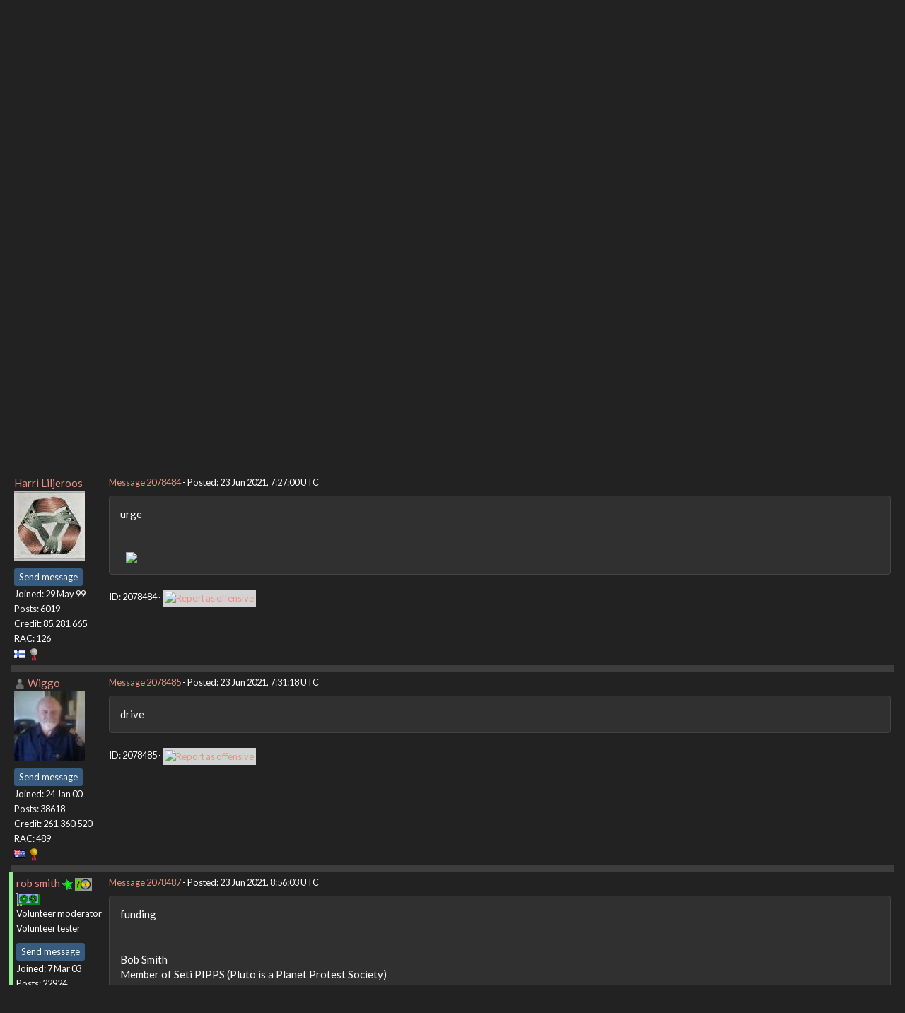

--- FILE ---
content_type: text/html; charset=utf-8
request_url: https://setiathome.berkeley.edu/forum_thread.php?id=85740&postid=2078484
body_size: 5077
content:
<!DOCTYPE html>
        <html lang="en">
        <head>
    
        <meta name="viewport" content="width=device-width, initial-scale=1">
    <title>Word Link # 107</title>

        <meta charset="utf-8">
        <link type="text/css" rel="stylesheet" href="https://setiathome.berkeley.edu//bootstrap.min.css" media="all">
    
            <link rel=stylesheet type="text/css" href="https://setiathome.berkeley.edu/sah_custom_dark.css">
        <link rel="icon" type="image/x-icon" href="https://setiathome.berkeley.edu/images/logo7.ico"/>

        <link rel=alternate type="application/rss+xml" title="RSS 2.0" href="https://setiathome.berkeley.edu/rss_main.php">
        </head>
    <body onload="jumpToUnread();">
<!-- SVN VERSIONS -->
<!-- $Id$ -->
<!-- $Id: pm.inc 14019 2007-11-01 23:04:39Z davea $ -->
<!-- $Id$ -->
<!-- $Id$ -->
<!-- $Id$ -->
<!-- $Id$ -->
<!-- $Id$ -->
<!-- $Id$ -->
<!-- $Id$ -->
<div class="container-fluid">
    <nav class="navbar navbar-default">

  <div class="container-fluid">
    <div class="navbar-header">
      <button type="button" class="navbar-toggle" data-toggle="collapse" data-target="#myNavbar">
        <span class="icon-bar"></span>
        <span class="icon-bar"></span>
        <span class="icon-bar"></span>
      </button>
      <a href="https://setiathome.berkeley.edu/"><img style="margin-top:7px;" height="40" src="https://setiathome.berkeley.edu/images/sah_logo_wb.png"></a>&nbsp;&nbsp;
    </div>
    <div class="collapse navbar-collapse" id="myNavbar">
      <ul class="nav navbar-nav">
    
      <li class="dropdown">
        <a class="dropdown-toggle" data-toggle="dropdown" href="#">Project
        <span class="caret"></span></a>
        <ul class="dropdown-menu">
    <li><a href="https://setiathome.berkeley.edu/sah_help.php">Help</a></li>
            <li><a href="https://setiathome.berkeley.edu/sah_donate.php">Donate</a></li>
            <li><a href="https://setiathome.berkeley.edu/sah_porting.php">Porting</a></li>
            <li><a href="https://setiathome.berkeley.edu/sah_graphics.php">Graphics</a></li>
            <li><a href="https://boinc.berkeley.edu/addons.php">Add-ons</a></li>
            
        </ul>
      </li>
    
      <li class="dropdown">
        <a class="dropdown-toggle" data-toggle="dropdown" href="#">Science
        <span class="caret"></span></a>
        <ul class="dropdown-menu">
    <li><a href="https://setiathome.berkeley.edu/sah_about.php">About SETI@home</a></li>
            <li><a href="https://setiathome.berkeley.edu/ap_faq.php">About Astropulse</a></li>
            <li><a href="https://setiathome.berkeley.edu/sah_sci_newsletters.php">Science newsletters</a></li>
            <li><a href="https://setiathome.berkeley.edu/nebula/index.php">Nebula</a></li>
            
        </ul>
      </li>
    
      <li class="dropdown">
        <a class="dropdown-toggle" data-toggle="dropdown" href="#">Computing
        <span class="caret"></span></a>
        <ul class="dropdown-menu">
    <li><a href="https://setiathome.berkeley.edu/stats.php">Statistics</a></li>
            <li><a href="https://setiathome.berkeley.edu/show_server_status.php">Server status</a></li>
            <li><a href="https://setiathome.berkeley.edu/tech_news.php">Technical news</a></li>
            <li><a href="https://setiathome.berkeley.edu/apps.php">Applications</a></li>
            <li><a href="https://setiathome.berkeley.edu/cert_print.php">Certificate</a></li>
            <li><a href="https://setiathome.berkeley.edu/kiosk/">World view</a></li>
            <li><a href="https://setiathome.berkeley.edu/host_stats.php">Host breakdown</a></li>
            
        </ul>
      </li>
    
      <li class="dropdown">
        <a class="dropdown-toggle" data-toggle="dropdown" href="#">Community
        <span class="caret"></span></a>
        <ul class="dropdown-menu">
    <li><a href="https://setiathome.berkeley.edu/forum_index.php">Message boards</a></li>
            <li><a href="https://setiathome.berkeley.edu/forum_help_desk.php">Questions and Answers</a></li>
            <li><a href="https://setiathome.berkeley.edu/team.php">Teams</a></li>
            <li><a href="https://setiathome.berkeley.edu/profile_menu.php">Profiles</a></li>
            <li><a href="https://setiathome.berkeley.edu/user_search.php">User search</a></li>
            <li><a href="https://setiathome.berkeley.edu/related.php">Web sites</a></li>
            <li><a href="https://setiathome.berkeley.edu/misc.php">Pictures and music</a></li>
            <li><a href="https://setiathome.berkeley.edu/uotd.php">User of the day</a></li>
            
        </ul>
      </li>
    
      <li class="dropdown">
        <a class="dropdown-toggle" data-toggle="dropdown" href="#">Site
        <span class="caret"></span></a>
        <ul class="dropdown-menu">
    <li><a href="https://setiathome.berkeley.edu/site_search.php">Site search</a></li>
            <li><a href="https://setiathome.berkeley.edu/language_select.php">Languages</a></li>
            <li><a href="https://setiathome.berkeley.edu/sah_help.php">Help</a></li>
            
        </ul>
      </li>
    
      </ul>
      <ul class="nav navbar-nav navbar-right">
    
                <li><a href="https://setiathome.berkeley.edu/signup.php">Join</a></li>
                <li><a href="https://setiathome.berkeley.edu/login_form.php">Login</a></li>
                
      </ul>
    </div>
  </div>
</nav>
    <h2>Word Link # 107</h2>
<form action="forum_search_action.php" method="POST">
    <div class="table">
      <table  width="100%" class="table table-condensed " >
    
        <tr>
    
        <td>
        <input type="hidden" name="search_max_time" value="30">
        <input type="hidden" name="search_forum" value="-1">
        <input type="hidden" name="search_sort" value="5">
        <input type="text" class="" name="search_keywords">
        <input class="btn btn-primary btn-sm" title="Search for words in forum messages" type="submit" value="Search forums"><br>
        <small><a href="forum_search.php">Advanced search</a></small>
        </td>
    </tr>
    </table>
        </div>
    </form>
    <p><span class=title>
            <a href="forum_index.php">Message boards</a> : 
            <a href="forum_forum.php?id=11">Cafe SETI</a> : 
        Word Link # 107</span><br><small><a href=moderation.php>Message board moderation</a></small>

    <p>
    <form class="form-inline" action="forum_thread.php">
    <table width="100%" cellspacing=0 cellpadding=0>
    <tr>
    <td>
To post messages, you must <a href=login_form.php>log in</a>.</td><td align="right">
    <input type="hidden" name="id" value="85740">
    <div class="form-group">
<select style="color:#000;"class="form-control input-sm" style="width:240px" name="sort">"<option value="6">Oldest first</option>
<option value="5">Newest first</option>
<option value="7">Highest rated posts first</option>
</select>
 <input class="btn btn-default btn-sm" type="submit" value="Sort">
    </div>
    </td></tr></table>
    </form><p>
 <a href="forum_thread.php?id=85740&sort_style=&amp;start=1140">Previous &middot; </a>  <a href="forum_thread.php?id=85740&sort_style=&amp;start=0">1</a>  . . .  <a href="forum_thread.php?id=85740&sort_style=&amp;start=1100">56</a>  &middot;  <a href="forum_thread.php?id=85740&sort_style=&amp;start=1120">57</a>  &middot;  <a href="forum_thread.php?id=85740&sort_style=&amp;start=1140">58</a>  &middot; <b>59</b> &middot;  <a href="forum_thread.php?id=85740&sort_style=&amp;start=1180">60</a>  &middot;  <a href="forum_thread.php?id=85740&sort_style=&amp;start=1200">61</a>  &middot;  <a href="forum_thread.php?id=85740&sort_style=&amp;start=1220">62</a>  . . .  <a href="forum_thread.php?id=85740&sort_style=&amp;start=1540">78</a>  <a href="forum_thread.php?id=85740&sort_style=&amp;start=1180"> &middot; Next</a> 
<div class="table">
      <table  width="100%" class="table table-condensed table-striped" >
    <tr><th  class="bg-primary">Author</th><th style="width: 100%" class="bg-primary">Message</th></tr>

        <tr>
        <td  style="border-left: 5px solid LightGreen" >
        <a name="2078482"></a>
     <a href="https://setiathome.berkeley.edu/view_profile.php?userid=136182"><img title="View the profile of Carlos" src="https://setiathome.berkeley.edu/img/head_20.png" alt="Profile"></a> <a href="https://setiathome.berkeley.edu/show_user.php?userid=136182">Carlos</a> <br><span class="small"><nobr>Volunteer tester<nobr><br><img width="100" height="100" src="user_profile/images/136182_avatar.jpg" alt="Avatar"><br><p> </p> <a href="pm.php?action=new&amp;userid=136182" title="Send Carlos a private message" class="btn btn-primary btn-xs">Send message</a><br>Joined: 9 Jun 99<br>Posts: 31800<br>Credit: 57,275,487<br>RAC: 157<br><img class=flag alt="United States" title="United States" src=flags/us.png>
<img title="Top 5% in average credit" valign=top height=20 src=img/pct_5.png> </span>
        </td>
        <td height="1%">
        <div class="small">
    <form action="forum_rate.php?post=2078482" method="post"> <a href="forum_thread.php?id=85740&amp;postid=2078482">Message 2078482</a> - Posted: 23 Jun 2021, 6:00:24 UTC </form>
</div>
        <p>
    <div class="panel panel-default" style="word-break: break-word;">
            <div class="panel-body">Irresistible</div></div>
        <div class="small"
            <span>ID: 2078482 &middot; <a href="forum_report_post.php?post=2078482"><img class="icon" border="0" title="Report this post as offensive" alt="Report as offensive" src="img/report_post.png" height="9"></a></span></td></tr>
        <tr><td colspan=2></td></tr>
    
        <tr>
        <td >
        <a name="2078484"></a>
     <a href="https://setiathome.berkeley.edu/show_user.php?userid=135862">Harri Liljeroos</a> <br><span class="small"><img width="100" height="100" src="user_profile/images/135862_avatar.jpg" alt="Avatar"><br><p> </p> <a href="pm.php?action=new&amp;userid=135862" title="Send Harri Liljeroos a private message" class="btn btn-primary btn-xs">Send message</a><br>Joined: 29 May 99<br>Posts: 6019<br>Credit: 85,281,665<br>RAC: 126<br><img class=flag alt="Finland" title="Finland" src=flags/fi.png>
<img title="Top 5% in average credit" valign=top height=20 src=img/pct_5.png> </span>
        </td>
        <td height="1%">
        <div class="small">
    <form action="forum_rate.php?post=2078484" method="post"> <a href="forum_thread.php?id=85740&amp;postid=2078484">Message 2078484</a> - Posted: 23 Jun 2021, 7:27:00 UTC </form>
</div>
        <p>
    <div class="panel panel-default" style="word-break: break-word;">
            <div class="panel-body">urge<hr><img hspace="8" class="img-responsive" src="https://www.boincstats.com/signature/-1/user/206514053123/sig.png"> 
</div></div>
        <div class="small"
            <span>ID: 2078484 &middot; <a href="forum_report_post.php?post=2078484"><img class="icon" border="0" title="Report this post as offensive" alt="Report as offensive" src="img/report_post.png" height="9"></a></span></td></tr>
        <tr><td colspan=2></td></tr>
    
        <tr>
        <td >
        <a name="2078485"></a>
     <a href="https://setiathome.berkeley.edu/view_profile.php?userid=3450"><img title="View the profile of Wiggo" src="https://setiathome.berkeley.edu/img/head_20.png" alt="Profile"></a> <a href="https://setiathome.berkeley.edu/show_user.php?userid=3450">Wiggo</a> <br><span class="small"><img width="100" height="100" src="user_profile/images/3450_avatar.jpg" alt="Avatar"><br><p> </p> <a href="pm.php?action=new&amp;userid=3450" title="Send Wiggo a private message" class="btn btn-primary btn-xs">Send message</a><br>Joined: 24 Jan 00<br>Posts: 38618<br>Credit: 261,360,520<br>RAC: 489<br><img class=flag alt="Australia" title="Australia" src=flags/au.png>
<img title="Top 1% in average credit" valign=top height=20 src=img/pct_1.png> </span>
        </td>
        <td height="1%">
        <div class="small">
    <form action="forum_rate.php?post=2078485" method="post"> <a href="forum_thread.php?id=85740&amp;postid=2078485">Message 2078485</a> - Posted: 23 Jun 2021, 7:31:18 UTC </form>
</div>
        <p>
    <div class="panel panel-default" style="word-break: break-word;">
            <div class="panel-body">drive</div></div>
        <div class="small"
            <span>ID: 2078485 &middot; <a href="forum_report_post.php?post=2078485"><img class="icon" border="0" title="Report this post as offensive" alt="Report as offensive" src="img/report_post.png" height="9"></a></span></td></tr>
        <tr><td colspan=2></td></tr>
    
        <tr>
        <td  style="border-left: 5px solid LightGreen" >
        <a name="2078487"></a>
     <a href="https://setiathome.berkeley.edu/show_user.php?userid=226846">rob smith</a> <a href=sah_donate.php><img border=0 src=star2.gif alt="Crowdfunding Project Donor*" title="Crowdfunding Project Donor"></a><a href=sah_donate.php><img border=0 src=disk_icon.gif alt="Special Project $75 donor" title="Special Project Donor"></a><a href=sah_donate.php><img border=0 src=gpu_icon.gif alt="Special Project $250 donor" title="Special Project Donor"></a><br><span class="small"><nobr>Volunteer moderator<nobr><br><nobr>Volunteer tester<nobr><br><p> </p> <a href="pm.php?action=new&amp;userid=226846" title="Send rob smith a private message" class="btn btn-primary btn-xs">Send message</a><br>Joined: 7 Mar 03<br>Posts: 22924<br>Credit: 416,307,556<br>RAC: 380<br><img class=flag alt="United Kingdom" title="United Kingdom" src=flags/gb.png>
<img title="Top 1% in average credit" valign=top height=20 src=img/pct_1.png> </span>
        </td>
        <td height="1%">
        <div class="small">
    <form action="forum_rate.php?post=2078487" method="post"> <a href="forum_thread.php?id=85740&amp;postid=2078487">Message 2078487</a> - Posted: 23 Jun 2021, 8:56:03 UTC </form>
</div>
        <p>
    <div class="panel panel-default" style="word-break: break-word;">
            <div class="panel-body">funding<hr>Bob Smith<br />
Member of Seti PIPPS (Pluto is a Planet Protest Society)<br />
Somewhere in the (un)known Universe?
</div></div>
        <div class="small"
            <span>ID: 2078487 &middot; <a href="forum_report_post.php?post=2078487"><img class="icon" border="0" title="Report this post as offensive" alt="Report as offensive" src="img/report_post.png" height="9"></a></span></td></tr>
        <tr><td colspan=2></td></tr>
    
        <tr>
        <td >
        <a name="2078488"></a>
     <a href="https://setiathome.berkeley.edu/view_profile.php?userid=511001"><img title="View the profile of Graham Middleton" src="https://setiathome.berkeley.edu/img/head_20.png" alt="Profile"></a> <a href="https://setiathome.berkeley.edu/show_user.php?userid=511001">Graham Middleton</a> <br><span class="small"><p> </p> <a href="pm.php?action=new&amp;userid=511001" title="Send Graham Middleton a private message" class="btn btn-primary btn-xs">Send message</a><br>Joined: 1 Sep 00<br>Posts: 1520<br>Credit: 86,815,638<br>RAC: 0<br><img class=flag alt="United Kingdom" title="United Kingdom" src=flags/gb.png>
</span>
        </td>
        <td height="1%">
        <div class="small">
    <form action="forum_rate.php?post=2078488" method="post"> <a href="forum_thread.php?id=85740&amp;postid=2078488">Message 2078488</a> - Posted: 23 Jun 2021, 9:32:05 UTC <br>Last modified: 23 Jun 2021, 9:32:18 UTC</form>
</div>
        <p>
    <div class="panel panel-default" style="word-break: break-word;">
            <div class="panel-body">Charity<hr>Happy Crunching,<br />
<br />
Graham<br />
<br />
<img hspace="8" class="img-responsive" src="http://boincstats.com/signature/-1/user/13477/sig.png"> 
</div></div>
        <div class="small"
            <span>ID: 2078488 &middot; <a href="forum_report_post.php?post=2078488"><img class="icon" border="0" title="Report this post as offensive" alt="Report as offensive" src="img/report_post.png" height="9"></a></span></td></tr>
        <tr><td colspan=2></td></tr>
    
        <tr>
        <td >
        <a name="2078489"></a>
     <a href="https://setiathome.berkeley.edu/view_profile.php?userid=3450"><img title="View the profile of Wiggo" src="https://setiathome.berkeley.edu/img/head_20.png" alt="Profile"></a> <a href="https://setiathome.berkeley.edu/show_user.php?userid=3450">Wiggo</a> <br><span class="small"><img width="100" height="100" src="user_profile/images/3450_avatar.jpg" alt="Avatar"><br><p> </p> <a href="pm.php?action=new&amp;userid=3450" title="Send Wiggo a private message" class="btn btn-primary btn-xs">Send message</a><br>Joined: 24 Jan 00<br>Posts: 38618<br>Credit: 261,360,520<br>RAC: 489<br><img class=flag alt="Australia" title="Australia" src=flags/au.png>
<img title="Top 1% in average credit" valign=top height=20 src=img/pct_1.png> </span>
        </td>
        <td height="1%">
        <div class="small">
    <form action="forum_rate.php?post=2078489" method="post"> <a href="forum_thread.php?id=85740&amp;postid=2078489">Message 2078489</a> - Posted: 23 Jun 2021, 9:34:08 UTC </form>
</div>
        <p>
    <div class="panel panel-default" style="word-break: break-word;">
            <div class="panel-body">organisation</div></div>
        <div class="small"
            <span>ID: 2078489 &middot; <a href="forum_report_post.php?post=2078489"><img class="icon" border="0" title="Report this post as offensive" alt="Report as offensive" src="img/report_post.png" height="9"></a></span></td></tr>
        <tr><td colspan=2></td></tr>
    
        <tr>
        <td  style="border-left: 5px solid LightGreen" >
        <a name="2078492"></a>
     <a href="https://setiathome.berkeley.edu/view_profile.php?userid=9826"><img title="View the profile of Mike" src="https://setiathome.berkeley.edu/img/head_20.png" alt="Profile"></a> <a href="https://setiathome.berkeley.edu/show_user.php?userid=9826">Mike</a> <a href=sah_donate.php><img border=0 src=disk_icon.gif alt="Special Project $75 donor" title="Special Project Donor"></a><br><span class="small"><nobr>Volunteer tester<nobr><br><img width="100" height="100" src="user_profile/images/9826_avatar.jpg" alt="Avatar"><br><p> </p> <a href="pm.php?action=new&amp;userid=9826" title="Send Mike a private message" class="btn btn-primary btn-xs">Send message</a><br>Joined: 17 Feb 01<br>Posts: 34686<br>Credit: 79,922,639<br>RAC: 80<br><img class=flag alt="Germany" title="Germany" src=flags/de.png>
<img title="Top 5% in average credit" valign=top height=20 src=img/pct_5.png> </span>
        </td>
        <td height="1%">
        <div class="small">
    <form action="forum_rate.php?post=2078492" method="post"> <a href="forum_thread.php?id=85740&amp;postid=2078492">Message 2078492</a> - Posted: 23 Jun 2021, 11:01:15 UTC </form>
</div>
        <p>
    <div class="panel panel-default" style="word-break: break-word;">
            <div class="panel-body">manipulation<hr>With each crime and every kindness we birth our future.
</div></div>
        <div class="small"
            <span>ID: 2078492 &middot; <a href="forum_report_post.php?post=2078492"><img class="icon" border="0" title="Report this post as offensive" alt="Report as offensive" src="img/report_post.png" height="9"></a></span></td></tr>
        <tr><td colspan=2></td></tr>
    
        <tr>
        <td  style="border-left: 5px solid LightGreen" >
        <a name="2078494"></a>
     <a href="https://setiathome.berkeley.edu/show_user.php?userid=8083616">W-K 666</a> <a href=sah_donate.php><img border=0 src=star.gif alt="Project Donor" title="Project Donor"></a><br><span class="small"><nobr>Volunteer tester<nobr><br><p> </p> <a href="pm.php?action=new&amp;userid=8083616" title="Send W-K 666 a private message" class="btn btn-primary btn-xs">Send message</a><br>Joined: 18 May 99<br>Posts: 19942<br>Credit: 40,757,560<br>RAC: 67<br><img class=flag alt="United Kingdom" title="United Kingdom" src=flags/gb.png>
<img title="Top 5% in average credit" valign=top height=20 src=img/pct_5.png> </span>
        </td>
        <td height="1%">
        <div class="small">
    <form action="forum_rate.php?post=2078494" method="post"> <a href="forum_thread.php?id=85740&amp;postid=2078494">Message 2078494</a> - Posted: 23 Jun 2021, 12:24:33 UTC </form>
</div>
        <p>
    <div class="panel panel-default" style="word-break: break-word;">
            <div class="panel-body">formula</div></div>
        <div class="small"
            <span>ID: 2078494 &middot; <a href="forum_report_post.php?post=2078494"><img class="icon" border="0" title="Report this post as offensive" alt="Report as offensive" src="img/report_post.png" height="9"></a></span></td></tr>
        <tr><td colspan=2></td></tr>
    
        <tr>
        <td  style="border-left: 5px solid LightGreen" >
        <a name="2078495"></a>
     <a href="https://setiathome.berkeley.edu/view_profile.php?userid=136182"><img title="View the profile of Carlos" src="https://setiathome.berkeley.edu/img/head_20.png" alt="Profile"></a> <a href="https://setiathome.berkeley.edu/show_user.php?userid=136182">Carlos</a> <br><span class="small"><nobr>Volunteer tester<nobr><br><img width="100" height="100" src="user_profile/images/136182_avatar.jpg" alt="Avatar"><br><p> </p> <a href="pm.php?action=new&amp;userid=136182" title="Send Carlos a private message" class="btn btn-primary btn-xs">Send message</a><br>Joined: 9 Jun 99<br>Posts: 31800<br>Credit: 57,275,487<br>RAC: 157<br><img class=flag alt="United States" title="United States" src=flags/us.png>
<img title="Top 5% in average credit" valign=top height=20 src=img/pct_5.png> </span>
        </td>
        <td height="1%">
        <div class="small">
    <form action="forum_rate.php?post=2078495" method="post"> <a href="forum_thread.php?id=85740&amp;postid=2078495">Message 2078495</a> - Posted: 23 Jun 2021, 13:07:19 UTC </form>
</div>
        <p>
    <div class="panel panel-default" style="word-break: break-word;">
            <div class="panel-body">one</div></div>
        <div class="small"
            <span>ID: 2078495 &middot; <a href="forum_report_post.php?post=2078495"><img class="icon" border="0" title="Report this post as offensive" alt="Report as offensive" src="img/report_post.png" height="9"></a></span></td></tr>
        <tr><td colspan=2></td></tr>
    
        <tr>
        <td >
        <a name="2078498"></a>
     <a href="https://setiathome.berkeley.edu/show_user.php?userid=9860963">Admiral Gloval</a> <br><span class="small"><img width="100" height="100" src="user_profile/images/9860963_avatar.jpg" alt="Avatar"><br><p> </p> <a href="pm.php?action=new&amp;userid=9860963" title="Send Admiral Gloval a private message" class="btn btn-primary btn-xs">Send message</a><br>Joined: 31 Mar 13<br>Posts: 22521<br>Credit: 5,308,449<br>RAC: 0<br><img class=flag alt="United States" title="United States" src=flags/us.png>
</span>
        </td>
        <td height="1%">
        <div class="small">
    <form action="forum_rate.php?post=2078498" method="post"> <a href="forum_thread.php?id=85740&amp;postid=2078498">Message 2078498</a> - Posted: 23 Jun 2021, 13:56:23 UTC </form>
</div>
        <p>
    <div class="panel panel-default" style="word-break: break-word;">
            <div class="panel-body">Pole<hr><img hspace="8" class="img-responsive" src="http://www.zannpix.com/tmnt-raccoons.jpg"> <br />
<img hspace="8" class="img-responsive" src="https://boincstats.com/signature/-1/user/36881078/sig.png"> 
</div></div>
        <div class="small"
            <span>ID: 2078498 &middot; <a href="forum_report_post.php?post=2078498"><img class="icon" border="0" title="Report this post as offensive" alt="Report as offensive" src="img/report_post.png" height="9"></a></span></td></tr>
        <tr><td colspan=2></td></tr>
    
        <tr>
        <td  style="border-left: 5px solid LightGreen" >
        <a name="2078501"></a>
     <a href="https://setiathome.berkeley.edu/view_profile.php?userid=136182"><img title="View the profile of Carlos" src="https://setiathome.berkeley.edu/img/head_20.png" alt="Profile"></a> <a href="https://setiathome.berkeley.edu/show_user.php?userid=136182">Carlos</a> <br><span class="small"><nobr>Volunteer tester<nobr><br><img width="100" height="100" src="user_profile/images/136182_avatar.jpg" alt="Avatar"><br><p> </p> <a href="pm.php?action=new&amp;userid=136182" title="Send Carlos a private message" class="btn btn-primary btn-xs">Send message</a><br>Joined: 9 Jun 99<br>Posts: 31800<br>Credit: 57,275,487<br>RAC: 157<br><img class=flag alt="United States" title="United States" src=flags/us.png>
<img title="Top 5% in average credit" valign=top height=20 src=img/pct_5.png> </span>
        </td>
        <td height="1%">
        <div class="small">
    <form action="forum_rate.php?post=2078501" method="post"> <a href="forum_thread.php?id=85740&amp;postid=2078501">Message 2078501</a> - Posted: 23 Jun 2021, 14:40:59 UTC </form>
</div>
        <p>
    <div class="panel panel-default" style="word-break: break-word;">
            <div class="panel-body">Position</div></div>
        <div class="small"
            <span>ID: 2078501 &middot; <a href="forum_report_post.php?post=2078501"><img class="icon" border="0" title="Report this post as offensive" alt="Report as offensive" src="img/report_post.png" height="9"></a></span></td></tr>
        <tr><td colspan=2></td></tr>
    
        <tr>
        <td  style="border-left: 5px solid LightGreen" >
        <a name="2078504"></a>
     <a href="https://setiathome.berkeley.edu/view_profile.php?userid=164498"><img title="View the profile of ML1" src="https://setiathome.berkeley.edu/img/head_20.png" alt="Profile"></a> <a href="https://setiathome.berkeley.edu/show_user.php?userid=164498">ML1</a> <br><span class="small"><nobr>Volunteer moderator<nobr><br><nobr>Volunteer tester<nobr><br><p> </p> <a href="pm.php?action=new&amp;userid=164498" title="Send ML1 a private message" class="btn btn-primary btn-xs">Send message</a><br>Joined: 25 Nov 01<br>Posts: 21971<br>Credit: 7,508,002<br>RAC: 20<br><img class=flag alt="United Kingdom" title="United Kingdom" src=flags/gb.png>
<img title="Top 25% in average credit" valign=top height=20 src=img/pct_25.png> </span>
        </td>
        <td height="1%">
        <div class="small">
    <form action="forum_rate.php?post=2078504" method="post"> <a href="forum_thread.php?id=85740&amp;postid=2078504">Message 2078504</a> - Posted: 23 Jun 2021, 14:45:24 UTC </form>
</div>
        <p>
    <div class="panel panel-default" style="word-break: break-word;">
            <div class="panel-body">positron<hr>See new freedom: <a href="http://www.mageia.org/en/" rel="nofollow">Mageia Linux</a><br />
Take a look for yourself: <a href="http://www.linuxformat.com/" rel="nofollow">Linux Format</a> <br />
The Future is what <i>We</i> all make IT <a href="http://www.gnu.org/copyleft/gpl.html" rel="nofollow">(GPLv3)</a>
</div></div>
        <div class="small"
            <span>ID: 2078504 &middot; <a href="forum_report_post.php?post=2078504"><img class="icon" border="0" title="Report this post as offensive" alt="Report as offensive" src="img/report_post.png" height="9"></a></span></td></tr>
        <tr><td colspan=2></td></tr>
    
        <tr>
        <td >
        <a name="2078507"></a>
     <a href="https://setiathome.berkeley.edu/show_user.php?userid=135862">Harri Liljeroos</a> <br><span class="small"><img width="100" height="100" src="user_profile/images/135862_avatar.jpg" alt="Avatar"><br><p> </p> <a href="pm.php?action=new&amp;userid=135862" title="Send Harri Liljeroos a private message" class="btn btn-primary btn-xs">Send message</a><br>Joined: 29 May 99<br>Posts: 6019<br>Credit: 85,281,665<br>RAC: 126<br><img class=flag alt="Finland" title="Finland" src=flags/fi.png>
<img title="Top 5% in average credit" valign=top height=20 src=img/pct_5.png> </span>
        </td>
        <td height="1%">
        <div class="small">
    <form action="forum_rate.php?post=2078507" method="post"> <a href="forum_thread.php?id=85740&amp;postid=2078507">Message 2078507</a> - Posted: 23 Jun 2021, 18:04:43 UTC </form>
</div>
        <p>
    <div class="panel panel-default" style="word-break: break-word;">
            <div class="panel-body">electron<hr><img hspace="8" class="img-responsive" src="https://www.boincstats.com/signature/-1/user/206514053123/sig.png"> 
</div></div>
        <div class="small"
            <span>ID: 2078507 &middot; <a href="forum_report_post.php?post=2078507"><img class="icon" border="0" title="Report this post as offensive" alt="Report as offensive" src="img/report_post.png" height="9"></a></span></td></tr>
        <tr><td colspan=2></td></tr>
    
        <tr>
        <td  style="border-left: 5px solid LightGreen" >
        <a name="2078513"></a>
     <a href="https://setiathome.berkeley.edu/view_profile.php?userid=136182"><img title="View the profile of Carlos" src="https://setiathome.berkeley.edu/img/head_20.png" alt="Profile"></a> <a href="https://setiathome.berkeley.edu/show_user.php?userid=136182">Carlos</a> <br><span class="small"><nobr>Volunteer tester<nobr><br><img width="100" height="100" src="user_profile/images/136182_avatar.jpg" alt="Avatar"><br><p> </p> <a href="pm.php?action=new&amp;userid=136182" title="Send Carlos a private message" class="btn btn-primary btn-xs">Send message</a><br>Joined: 9 Jun 99<br>Posts: 31800<br>Credit: 57,275,487<br>RAC: 157<br><img class=flag alt="United States" title="United States" src=flags/us.png>
<img title="Top 5% in average credit" valign=top height=20 src=img/pct_5.png> </span>
        </td>
        <td height="1%">
        <div class="small">
    <form action="forum_rate.php?post=2078513" method="post"> <a href="forum_thread.php?id=85740&amp;postid=2078513">Message 2078513</a> - Posted: 23 Jun 2021, 19:46:11 UTC </form>
</div>
        <p>
    <div class="panel panel-default" style="word-break: break-word;">
            <div class="panel-body">Neutron</div></div>
        <div class="small"
            <span>ID: 2078513 &middot; <a href="forum_report_post.php?post=2078513"><img class="icon" border="0" title="Report this post as offensive" alt="Report as offensive" src="img/report_post.png" height="9"></a></span></td></tr>
        <tr><td colspan=2></td></tr>
    
        <tr>
        <td >
        <a name="2078518"></a>
     <a href="https://setiathome.berkeley.edu/view_profile.php?userid=3450"><img title="View the profile of Wiggo" src="https://setiathome.berkeley.edu/img/head_20.png" alt="Profile"></a> <a href="https://setiathome.berkeley.edu/show_user.php?userid=3450">Wiggo</a> <br><span class="small"><img width="100" height="100" src="user_profile/images/3450_avatar.jpg" alt="Avatar"><br><p> </p> <a href="pm.php?action=new&amp;userid=3450" title="Send Wiggo a private message" class="btn btn-primary btn-xs">Send message</a><br>Joined: 24 Jan 00<br>Posts: 38618<br>Credit: 261,360,520<br>RAC: 489<br><img class=flag alt="Australia" title="Australia" src=flags/au.png>
<img title="Top 1% in average credit" valign=top height=20 src=img/pct_1.png> </span>
        </td>
        <td height="1%">
        <div class="small">
    <form action="forum_rate.php?post=2078518" method="post"> <a href="forum_thread.php?id=85740&amp;postid=2078518">Message 2078518</a> - Posted: 23 Jun 2021, 20:46:53 UTC </form>
</div>
        <p>
    <div class="panel panel-default" style="word-break: break-word;">
            <div class="panel-body">dance</div></div>
        <div class="small"
            <span>ID: 2078518 &middot; <a href="forum_report_post.php?post=2078518"><img class="icon" border="0" title="Report this post as offensive" alt="Report as offensive" src="img/report_post.png" height="9"></a></span></td></tr>
        <tr><td colspan=2></td></tr>
    
        <tr>
        <td >
        <a name="2078520"></a>
     <a href="https://setiathome.berkeley.edu/show_user.php?userid=135862">Harri Liljeroos</a> <br><span class="small"><img width="100" height="100" src="user_profile/images/135862_avatar.jpg" alt="Avatar"><br><p> </p> <a href="pm.php?action=new&amp;userid=135862" title="Send Harri Liljeroos a private message" class="btn btn-primary btn-xs">Send message</a><br>Joined: 29 May 99<br>Posts: 6019<br>Credit: 85,281,665<br>RAC: 126<br><img class=flag alt="Finland" title="Finland" src=flags/fi.png>
<img title="Top 5% in average credit" valign=top height=20 src=img/pct_5.png> </span>
        </td>
        <td height="1%">
        <div class="small">
    <form action="forum_rate.php?post=2078520" method="post"> <a href="forum_thread.php?id=85740&amp;postid=2078520">Message 2078520</a> - Posted: 23 Jun 2021, 20:58:44 UTC </form>
</div>
        <p>
    <div class="panel panel-default" style="word-break: break-word;">
            <div class="panel-body">samba<hr><img hspace="8" class="img-responsive" src="https://www.boincstats.com/signature/-1/user/206514053123/sig.png"> 
</div></div>
        <div class="small"
            <span>ID: 2078520 &middot; <a href="forum_report_post.php?post=2078520"><img class="icon" border="0" title="Report this post as offensive" alt="Report as offensive" src="img/report_post.png" height="9"></a></span></td></tr>
        <tr><td colspan=2></td></tr>
    
        <tr>
        <td  style="border-left: 5px solid LightGreen" >
        <a name="2078521"></a>
     <a href="https://setiathome.berkeley.edu/view_profile.php?userid=136182"><img title="View the profile of Carlos" src="https://setiathome.berkeley.edu/img/head_20.png" alt="Profile"></a> <a href="https://setiathome.berkeley.edu/show_user.php?userid=136182">Carlos</a> <br><span class="small"><nobr>Volunteer tester<nobr><br><img width="100" height="100" src="user_profile/images/136182_avatar.jpg" alt="Avatar"><br><p> </p> <a href="pm.php?action=new&amp;userid=136182" title="Send Carlos a private message" class="btn btn-primary btn-xs">Send message</a><br>Joined: 9 Jun 99<br>Posts: 31800<br>Credit: 57,275,487<br>RAC: 157<br><img class=flag alt="United States" title="United States" src=flags/us.png>
<img title="Top 5% in average credit" valign=top height=20 src=img/pct_5.png> </span>
        </td>
        <td height="1%">
        <div class="small">
    <form action="forum_rate.php?post=2078521" method="post"> <a href="forum_thread.php?id=85740&amp;postid=2078521">Message 2078521</a> - Posted: 23 Jun 2021, 21:11:25 UTC </form>
</div>
        <p>
    <div class="panel panel-default" style="word-break: break-word;">
            <div class="panel-body">Bossa</div></div>
        <div class="small"
            <span>ID: 2078521 &middot; <a href="forum_report_post.php?post=2078521"><img class="icon" border="0" title="Report this post as offensive" alt="Report as offensive" src="img/report_post.png" height="9"></a></span></td></tr>
        <tr><td colspan=2></td></tr>
    
        <tr>
        <td  style="border-left: 5px solid LightGreen" >
        <a name="2078528"></a>
     <a href="https://setiathome.berkeley.edu/view_profile.php?userid=164498"><img title="View the profile of ML1" src="https://setiathome.berkeley.edu/img/head_20.png" alt="Profile"></a> <a href="https://setiathome.berkeley.edu/show_user.php?userid=164498">ML1</a> <br><span class="small"><nobr>Volunteer moderator<nobr><br><nobr>Volunteer tester<nobr><br><p> </p> <a href="pm.php?action=new&amp;userid=164498" title="Send ML1 a private message" class="btn btn-primary btn-xs">Send message</a><br>Joined: 25 Nov 01<br>Posts: 21971<br>Credit: 7,508,002<br>RAC: 20<br><img class=flag alt="United Kingdom" title="United Kingdom" src=flags/gb.png>
<img title="Top 25% in average credit" valign=top height=20 src=img/pct_25.png> </span>
        </td>
        <td height="1%">
        <div class="small">
    <form action="forum_rate.php?post=2078528" method="post"> <a href="forum_thread.php?id=85740&amp;postid=2078528">Message 2078528</a> - Posted: 23 Jun 2021, 23:40:51 UTC </form>
</div>
        <p>
    <div class="panel panel-default" style="word-break: break-word;">
            <div class="panel-body">Bose<hr>See new freedom: <a href="http://www.mageia.org/en/" rel="nofollow">Mageia Linux</a><br />
Take a look for yourself: <a href="http://www.linuxformat.com/" rel="nofollow">Linux Format</a> <br />
The Future is what <i>We</i> all make IT <a href="http://www.gnu.org/copyleft/gpl.html" rel="nofollow">(GPLv3)</a>
</div></div>
        <div class="small"
            <span>ID: 2078528 &middot; <a href="forum_report_post.php?post=2078528"><img class="icon" border="0" title="Report this post as offensive" alt="Report as offensive" src="img/report_post.png" height="9"></a></span></td></tr>
        <tr><td colspan=2></td></tr>
    
        <tr>
        <td  style="border-left: 5px solid LightGreen" >
        <a name="2078548"></a>
     <a href="https://setiathome.berkeley.edu/show_user.php?userid=8083616">W-K 666</a> <a href=sah_donate.php><img border=0 src=star.gif alt="Project Donor" title="Project Donor"></a><br><span class="small"><nobr>Volunteer tester<nobr><br><p> </p> <a href="pm.php?action=new&amp;userid=8083616" title="Send W-K 666 a private message" class="btn btn-primary btn-xs">Send message</a><br>Joined: 18 May 99<br>Posts: 19942<br>Credit: 40,757,560<br>RAC: 67<br><img class=flag alt="United Kingdom" title="United Kingdom" src=flags/gb.png>
<img title="Top 5% in average credit" valign=top height=20 src=img/pct_5.png> </span>
        </td>
        <td height="1%">
        <div class="small">
    <form action="forum_rate.php?post=2078548" method="post"> <a href="forum_thread.php?id=85740&amp;postid=2078548">Message 2078548</a> - Posted: 24 Jun 2021, 7:03:36 UTC </form>
</div>
        <p>
    <div class="panel panel-default" style="word-break: break-word;">
            <div class="panel-body">speakers</div></div>
        <div class="small"
            <span>ID: 2078548 &middot; <a href="forum_report_post.php?post=2078548"><img class="icon" border="0" title="Report this post as offensive" alt="Report as offensive" src="img/report_post.png" height="9"></a></span></td></tr>
        <tr><td colspan=2></td></tr>
    
        <tr>
        <td  style="border-left: 5px solid LightGreen" >
        <a name="2078549"></a>
     <a href="https://setiathome.berkeley.edu/show_user.php?userid=226846">rob smith</a> <a href=sah_donate.php><img border=0 src=star2.gif alt="Crowdfunding Project Donor*" title="Crowdfunding Project Donor"></a><a href=sah_donate.php><img border=0 src=disk_icon.gif alt="Special Project $75 donor" title="Special Project Donor"></a><a href=sah_donate.php><img border=0 src=gpu_icon.gif alt="Special Project $250 donor" title="Special Project Donor"></a><br><span class="small"><nobr>Volunteer moderator<nobr><br><nobr>Volunteer tester<nobr><br><p> </p> <a href="pm.php?action=new&amp;userid=226846" title="Send rob smith a private message" class="btn btn-primary btn-xs">Send message</a><br>Joined: 7 Mar 03<br>Posts: 22924<br>Credit: 416,307,556<br>RAC: 380<br><img class=flag alt="United Kingdom" title="United Kingdom" src=flags/gb.png>
<img title="Top 1% in average credit" valign=top height=20 src=img/pct_1.png> </span>
        </td>
        <td height="1%">
        <div class="small">
    <form action="forum_rate.php?post=2078549" method="post"> <a href="forum_thread.php?id=85740&amp;postid=2078549">Message 2078549</a> - Posted: 24 Jun 2021, 7:32:01 UTC </form>
</div>
        <p>
    <div class="panel panel-default" style="word-break: break-word;">
            <div class="panel-body">keynote<hr>Bob Smith<br />
Member of Seti PIPPS (Pluto is a Planet Protest Society)<br />
Somewhere in the (un)known Universe?
</div></div>
        <div class="small"
            <span>ID: 2078549 &middot; <a href="forum_report_post.php?post=2078549"><img class="icon" border="0" title="Report this post as offensive" alt="Report as offensive" src="img/report_post.png" height="9"></a></span></td></tr>
        <tr><td colspan=2></td></tr>
    </table>
        </div>
     <a href="forum_thread.php?id=85740&sort_style=&amp;start=1140">Previous &middot; </a>  <a href="forum_thread.php?id=85740&sort_style=&amp;start=0">1</a>  . . .  <a href="forum_thread.php?id=85740&sort_style=&amp;start=1100">56</a>  &middot;  <a href="forum_thread.php?id=85740&sort_style=&amp;start=1120">57</a>  &middot;  <a href="forum_thread.php?id=85740&sort_style=&amp;start=1140">58</a>  &middot; <b>59</b> &middot;  <a href="forum_thread.php?id=85740&sort_style=&amp;start=1180">60</a>  &middot;  <a href="forum_thread.php?id=85740&sort_style=&amp;start=1200">61</a>  &middot;  <a href="forum_thread.php?id=85740&sort_style=&amp;start=1220">62</a>  . . .  <a href="forum_thread.php?id=85740&sort_style=&amp;start=1540">78</a>  <a href="forum_thread.php?id=85740&sort_style=&amp;start=1180"> &middot; Next</a> 
<script>function jumpToUnread(){location.href='#2078484';}</script><p></p><span class=title>
            <a href="forum_index.php">Message boards</a> : 
            <a href="forum_forum.php?id=11">Cafe SETI</a> : 
        Word Link # 107</span><br>
<br>
        <p class="text-center">
        <a class="brand boinc-logo" href="https://boinc.berkeley.edu/"><img align="middle" border="0" src="https://setiathome.berkeley.edu/img/pb_boinc.gif" alt="Powered by BOINC"></a>
        <br>&nbsp;<br>
        &copy;2026 University of California
        <br>&nbsp;<br>
        SETI@home and Astropulse are funded by grants from the National Science Foundation, NASA, and donations from SETI@home volunteers. AstroPulse is funded in part by the NSF through grant AST-0307956.
        </p>
    
        <script src="https://setiathome.berkeley.edu//jquery.min.js"></script>
        <script src="https://setiathome.berkeley.edu//bootstrap.min.js"></script>
        </div>
        </body>
        </html>
    